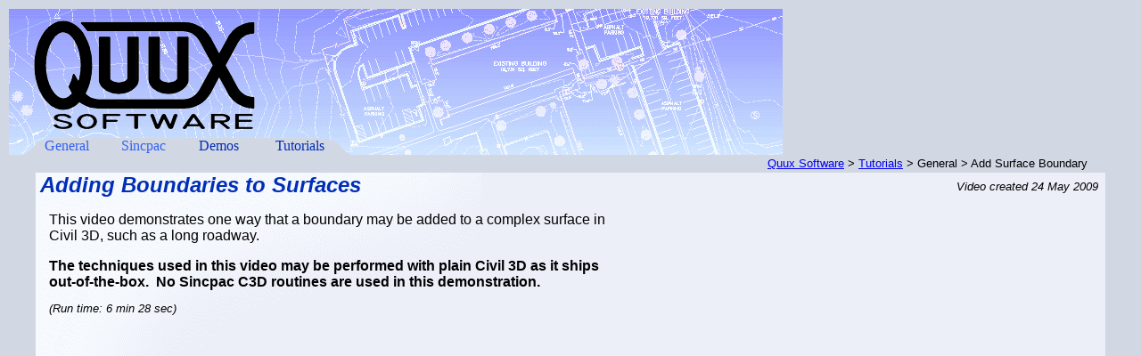

--- FILE ---
content_type: text/html; charset=utf-8
request_url: https://info.quuxsoft.com/videos/AddBoundaryToSurface.aspx
body_size: 9768
content:

<!DOCTYPE html PUBLIC "-//W3C//DTD XHTML 1.0 Transitional//EN" "http://www.w3.org/TR/xhtml1/DTD/xhtml1-transitional.dtd">
<html xmlns="http://www.w3.org/1999/xhtml">
<head><link href="../App_Themes/Aqua/MainMaster.css" type="text/css" rel="stylesheet" /><meta http-equiv="Content-Type" content="text/html; charset=utf-8" /><link id="AdaptersInvariantImportCSS" rel="stylesheet" href="../CSS/Import.css" type="text/css" />
    <!--[if lt IE 7]>
    <link id="IEMenu6CSS" rel="stylesheet" href="../CSS/BrowserSpecific/IEMenu6.css" type="text/css" />
<![endif]-->
    
<style type="text/css">
	/* <![CDATA[ */
	#MainNav img.icon { border-style:none;vertical-align:middle; }
	#MainNav img.separator { border-style:none;display:block; }
	#MainNav img.horizontal-separator { border-style:none;vertical-align:middle; }
	#MainNav ul { list-style:none;margin:0;padding:0;width:auto; }
	#MainNav ul.dynamic { background-color:#E6F0FA;border-color:#165EA9;border-width:2px;border-style:Solid;z-index:1; }
	#MainNav a { color:#002EB7;text-decoration:none;white-space:nowrap;display:block; }
	#MainNav a.static { padding:2px 10px 2px 10px;text-decoration:none; }
	#MainNav a.popout-dynamic { background:url("/WebResource.axd?d=kVHKOhv2SAdi5EM9TgAvTv0P4WcJIMkXkxCuReKrUDWzrdpwv98kri061S5u7ShAJnUs1k8qmLOCGjLvlwAeJhClihbBfiRVAMfNCo5R4JM1&t=638901289900000000") no-repeat right center;padding-right:14px; }
	#MainNav a.dynamic { padding:3px 10px 3px 10px;text-decoration:none; }
	#MainNav a.static.highlighted { color:White;background-color:#165EA9; }
	#MainNav a.dynamic.highlighted { color:White;background-color:#165EA9; }
	/* ]]> */
</style><link href="/WebResource.axd?d=uwjdazD1z_18kAx9ZC_0bOgoalzmkXM4gUZV7ifrC0Fx50qE505P0Qb8_1Rew45-EGTc2qW9f7UCmZvM_gf79N0Y21zpNLhfbnMI5ZvmN6wJoVdY8d0FOk1Me-pijDY7siO0n8JKwAcMpsjQBPpXufQsN9mgwsMZSZEqJRVwq_41&amp;t=633644098620000000" rel="stylesheet" type="text/css" /><title>
	Adding Boundaries to Surfaces
</title></head>
<body>
    <form method="post" action="./AddBoundaryToSurface.aspx" id="MasterForm">
<div class="aspNetHidden">
<input type="hidden" name="__VIEWSTATE" id="__VIEWSTATE" value="/[base64]/MMQHnJ0OupO5E9DqX+DHruQ=" />
</div>


<script src="/JavaScript/AdapterUtils.js" type="text/javascript"></script>
<script src="/JavaScript/MenuAdapter.js" type="text/javascript"></script>
<script src="/WebResource.axd?d=YygUBq7woMczdIqdAgSyFHx7w56anQZXosSmHKZRMmG6oJhr19mk2g12mgMzhoR1OYBuV4A7LVf_ByGTTvMFj57rKldNO1fd25Da47OqCR81&amp;t=638901289900000000" type="text/javascript"></script>
<div class="aspNetHidden">

	<input type="hidden" name="__VIEWSTATEGENERATOR" id="__VIEWSTATEGENERATOR" value="374FD35B" />
</div>
    <div id="Banner">
        <img id="BannerImage" src="../images/QuuxBannerBlue.png" alt="Quux Software banner" />
    </div>
    <div id="Menu">
        
<div class="MainMenu" id="MainNav">
	<div class="AspNet-Menu-Horizontal">
			<ul class="AspNet-Menu">
				<li class="AspNet-Menu-WithChildren">
					<span class="AspNet-Menu-NonLink">
						General</span>
					<ul>
						<li class="AspNet-Menu-Leaf">
							<a href="/Default.aspx" class="AspNet-Menu-Link" title="Quux Software Home Page">
								Home</a>
						</li>
						<li class="AspNet-Menu-WithChildren">
							<span class="AspNet-Menu-NonLink">
								Company</span>
							<ul>
								<li class="AspNet-Menu-Leaf">
									<a href="/Mission.aspx" class="AspNet-Menu-Link" title="Mission Statement">
										Mission</a>
								</li>
								<li class="AspNet-Menu-Leaf">
									<a href="/About_Us.aspx" class="AspNet-Menu-Link" title="About Quux Software">
										About Us</a>
								</li>
								<li class="AspNet-Menu-Leaf">
									<a href="/Services.aspx" class="AspNet-Menu-Link" title="Description of Services">
										Services</a>
								</li>
							</ul>
						</li>
						<li class="AspNet-Menu-WithChildren">
							<span class="AspNet-Menu-NonLink">
								Programming</span>
							<ul>
								<li class="AspNet-Menu-Leaf">
									<a href="/Programming/PInvoke.aspx" class="AspNet-Menu-Link" title="Invoking ObjectARX methods from .NET">
										Invoke ObjectARX</a>
								</li>
								<li class="AspNet-Menu-Leaf">
									<a href="/SincpacC3D_source.aspx" class="AspNet-Menu-Link" title="Source Code for the Sincpac C3D v1.0">
										Sincpac C3D Source Code</a>
								</li>
							</ul>
						</li>
						<li class="AspNet-Menu-Leaf">
							<a href="/FAQ.aspx" class="AspNet-Menu-Link" title="Frequently Asked Questions">
								FAQ</a>
						</li>
						<li class="AspNet-Menu-Leaf">
							<a href="http://www.shop.quuxsoft.com" class="AspNet-Menu-Link" title="Our Secure Storefront">
								WebStore</a>
						</li>
					</ul>
				</li>
				<li class="AspNet-Menu-WithChildren">
					<span class="AspNet-Menu-NonLink">
						Sincpac</span>
					<ul>
						<li class="AspNet-Menu-Leaf">
							<a href="/SincpacC3D.aspx" class="AspNet-Menu-Link" title="Overview of the Sincpac C3D">
								Overview</a>
						</li>
						<li class="AspNet-Menu-WithChildren">
							<span class="AspNet-Menu-NonLink">
								Feature Details</span>
							<ul>
								<li class="AspNet-Menu-Leaf">
									<a href="/SincpacC3D_Commands.aspx" class="AspNet-Menu-Link" title="Commands listed by Category">
										Command List</a>
								</li>
								<li class="AspNet-Menu-Leaf">
									<a href="/SincpacC3D_DynamicLinks.aspx" class="AspNet-Menu-Link" title="Dynamic Link features">
										Dynamic Links</a>
								</li>
								<li class="AspNet-Menu-Leaf">
									<a href="/DynamicReporting.aspx" class="AspNet-Menu-Link" title="Dynamic Reporting features">
										Reporting</a>
								</li>
								<li class="AspNet-Menu-Leaf">
									<a href="/Quicksets.aspx" class="AspNet-Menu-Link" title="Overview of Quicksets">
										Quicksets</a>
								</li>
								<li class="AspNet-Menu-Leaf">
									<a href="/SincpacC3D_Generic.aspx" class="AspNet-Menu-Link" title="Overview of some of the 'little things' that make life better.">
										Generic Commands</a>
								</li>
							</ul>
						</li>
						<li class="AspNet-Menu-Leaf">
							<a href="/SincpacC3D_Help/GI_ProductMatrix.htm" class="AspNet-Menu-Link" title="Commands available in each module">
								Product Matrix</a>
						</li>
						<li class="AspNet-Menu-Leaf">
							<a href="/SincpacC3D_Download.aspx" class="AspNet-Menu-Link" title="Download Free/Trial/Licensed Editions">
								Download</a>
						</li>
						<li class="AspNet-Menu-Leaf">
							<a href="/Sincpac_changelog.aspx" class="AspNet-Menu-Link" title="History of changes to the Sincpac-C3D with links to previous versions">
								Change Log</a>
						</li>
						<li class="AspNet-Menu-Leaf">
							<a href="/SincpacC3D_Pricing.aspx" class="AspNet-Menu-Link" title="Sincpac C3D Pricing and Upgrade Policy">
								Pricing</a>
						</li>
						<li class="AspNet-Menu-Leaf">
							<a href="https://www.shop.quuxsoft.com" class="AspNet-Menu-Link" title="Our Secure Storefront">
								Purchase</a>
						</li>
					</ul>
				</li>
				<li class="AspNet-Menu-WithChildren">
					<a href="/Videos.aspx" class="AspNet-Menu-Link" title="Video Demonstrations of the Sincpac-C3D">
						Demos</a>
					<ul>
						<li class="AspNet-Menu-WithChildren">
							<span class="AspNet-Menu-NonLink">
								General</span>
							<ul>
								<li class="AspNet-Menu-Leaf">
									<a href="/videos/Intro-AmbientTextFeatures.aspx" class="AspNet-Menu-Link" title="Some of the general features and support for Text and Annotation">
										Text</a>
								</li>
								<li class="AspNet-Menu-Leaf">
									<a href="/videos/ExportKMZ.aspx" class="AspNet-Menu-Link" title="Export Cogo Points to a KMZ file that may be opened in Google Earth">
										Export Points to Google</a>
								</li>
							</ul>
						</li>
						<li class="AspNet-Menu-WithChildren">
							<span class="AspNet-Menu-NonLink">
								Editing</span>
							<ul>
								<li class="AspNet-Menu-Leaf">
									<a href="/videos/PerpCheck.aspx" class="AspNet-Menu-Link" title="Identify perpendicular/radial intersections and gaps in Parcels">
										Check Parcels</a>
								</li>
								<li class="AspNet-Menu-Leaf">
									<a href="/videos/EditProfiles.aspx" class="AspNet-Menu-Link" title="Moving Profile PVIs">
										Edit Profiles</a>
								</li>
							</ul>
						</li>
						<li class="AspNet-Menu-WithChildren">
							<span class="AspNet-Menu-NonLink">
								Linking</span>
							<ul>
								<li class="AspNet-Menu-Leaf">
									<a href="/videos/DynamicPointLinks.aspx" class="AspNet-Menu-Link" title="Introduction to Dynamic Point Links">
										Point Links</a>
								</li>
								<li class="AspNet-Menu-Leaf">
									<a href="/videos/DynamicStaOffTable.aspx" class="AspNet-Menu-Link" title="Creating a Dynamic Station/Offset Table">
										Sta/Off Table</a>
								</li>
								<li class="AspNet-Menu-Leaf">
									<a href="/videos/DynamicCutFillTable.aspx" class="AspNet-Menu-Link" title="Creating a Dynamic Cut/Fill Table">
										Cut/Fill Table</a>
								</li>
								<li class="AspNet-Menu-Leaf">
									<a href="/videos/LockToAlignment.aspx" class="AspNet-Menu-Link" title="Locking a Point to the nearest Horizontal Geometry Point">
										Lock to Alignment</a>
								</li>
								<li class="AspNet-Menu-Leaf">
									<a href="/videos/DynamicProfileLinks.aspx" class="AspNet-Menu-Link" title="Introduction to Dynamic Profile Links">
										Profile Links I</a>
								</li>
								<li class="AspNet-Menu-Leaf">
									<a href="/videos/DynamicProfileLinks-Site.aspx" class="AspNet-Menu-Link" title="Dynamic Profile Links for Site Grading">
										Profile Links II</a>
								</li>
								<li class="AspNet-Menu-Leaf">
									<a href="/videos/DLCoordConvert.aspx" class="AspNet-Menu-Link" title="Dynamic Coordinate Conversion">
										Coord Convert</a>
								</li>
							</ul>
						</li>
						<li class="AspNet-Menu-WithChildren">
							<a href="/videos/DisplayPoints.aspx" class="AspNet-Menu-Link" title="Dynamic Reporting with the DisplayPoints command">
								Point Reporting</a>
							<ul>
								<li class="AspNet-Menu-Leaf">
									<a href="/videos/DisplayPoints_Intro.aspx" class="AspNet-Menu-Link" title="Introduction to the DisplayPoints command">
										Introduction</a>
								</li>
								<li class="AspNet-Menu-Leaf">
									<a href="/videos/DisplayPoints_StationSortingParams.aspx" class="AspNet-Menu-Link" title="Station Sorting Parameters">
										Station Sorting</a>
								</li>
								<li class="AspNet-Menu-Leaf">
									<a href="/videos/DisplayPoints_EditPoints.aspx" class="AspNet-Menu-Link" title="Editing Points with DisplayPoints">
										Edit Points</a>
								</li>
								<li class="AspNet-Menu-Leaf">
									<a href="/videos/DisplayPoints_PointGroups.aspx" class="AspNet-Menu-Link" title="Adding and Removing Points from Point Groups">
										Point Groups</a>
								</li>
								<li class="AspNet-Menu-Leaf">
									<a href="/videos/DisplayPoints_Output.aspx" class="AspNet-Menu-Link" title="DisplayPoints Output options">
										Output</a>
								</li>
							</ul>
						</li>
						<li class="AspNet-Menu-WithChildren">
							<span class="AspNet-Menu-NonLink">
								Align/Prof Reporting</span>
							<ul>
								<li class="AspNet-Menu-Leaf">
									<a href="/videos/DisplayAlignProf_Intro.aspx" class="AspNet-Menu-Link" title="Introduction to the DisplayAlignProf command">
										Intro</a>
								</li>
								<li class="AspNet-Menu-Leaf">
									<a href="/videos/DisplayAlignProf_Surfaces.aspx" class="AspNet-Menu-Link" title="Comparing Profiles and Surfaces">
										Along Surfaces</a>
								</li>
							</ul>
						</li>
						<li class="AspNet-Menu-WithChildren">
							<span class="AspNet-Menu-NonLink">
								Survey</span>
							<ul>
								<li class="AspNet-Menu-Leaf">
									<a href="/videos/CurbFromProfiles.aspx" class="AspNet-Menu-Link" title="Calculate curb offsets from a Profile">
										Curb Offsets I</a>
								</li>
								<li class="AspNet-Menu-Leaf">
									<a href="/videos/CurbFromFeatureLines.aspx" class="AspNet-Menu-Link" title="Calculate curb offsets from Feature Lines">
										Curb Offsets II</a>
								</li>
								<li class="AspNet-Menu-Leaf">
									<a href="/videos/HatchSurveyLinework.aspx" class="AspNet-Menu-Link" title="Create hatches on Survey Figure linework">
										Hatch Survey Figures</a>
								</li>
							</ul>
						</li>
						<li class="AspNet-Menu-WithChildren">
							<span class="AspNet-Menu-NonLink">
								Transfer</span>
							<ul>
								<li class="AspNet-Menu-Leaf">
									<a href="/videos/ImportExport_CivilStyles.aspx" class="AspNet-Menu-Link" title="Transfer Civil Styles between drawings and templates">
										Styles</a>
								</li>
								<li class="AspNet-Menu-Leaf">
									<a href="/videos/ImportExport_ObjectLayerSettings.aspx" class="AspNet-Menu-Link" title="Transfer Object Layer Settings between drawings and templates">
										Object Layers</a>
								</li>
							</ul>
						</li>
					</ul>
				</li>
				<li class="AspNet-Menu-WithChildren  AspNet-Menu-ChildSelected">
					<a href="/Video_Tutorials.aspx" class="AspNet-Menu-Link  AspNet-Menu-ChildSelected" title="Video Tutorials for Civil-3D">
						Tutorials</a>
					<ul>
						<li class="AspNet-Menu-WithChildren  AspNet-Menu-ChildSelected">
							<span class="AspNet-Menu-NonLink  AspNet-Menu-ChildSelected">
								General</span>
							<ul>
								<li class="AspNet-Menu-Leaf  AspNet-Menu-Selected">
									<a href="/videos/AddBoundaryToSurface.aspx" class="AspNet-Menu-Link  AspNet-Menu-Selected" title="Add a Boundary to a complex Surface">
										Add Surface Boundary</a>
								</li>
								<li class="AspNet-Menu-Leaf">
									<a href="/videos/ProcessingSurveyData.aspx" class="AspNet-Menu-Link" title="Using C3D's F2F functionality">
										Processing Survey Data</a>
								</li>
							</ul>
						</li>
						<li class="AspNet-Menu-WithChildren">
							<span class="AspNet-Menu-NonLink">
								Coord Xform</span>
							<ul>
								<li class="AspNet-Menu-Leaf">
									<a href="/videos/XformProjectToGrid.aspx" class="AspNet-Menu-Link" title="Configure the Tranformation Tab to convert Project coordinates to Grid">
										Project To Grid</a>
								</li>
								<li class="AspNet-Menu-Leaf">
									<a href="/videos/XformAssumedToProject.aspx" class="AspNet-Menu-Link" title="Configure the Tranformation Tab to convert Assumed coordinates to Project">
										Assumed To Project</a>
								</li>
								<li class="AspNet-Menu-Leaf">
									<a href="/videos/DefineCustomGrid.aspx" class="AspNet-Menu-Link" title="Define a custom Grid projection, for a Low Distortion Projection">
										Define Custom Grid (LDP)</a>
								</li>
								<li class="AspNet-Menu-Leaf">
									<a href="/videos/XformGridToLDP.aspx" class="AspNet-Menu-Link" title="Transform data between State Plane and a Low Distortion Projection">
										Between Grids</a>
								</li>
							</ul>
						</li>
					</ul>
				</li>
			</ul>

	</div>
</div>
        
    </div>
    <div id="BreadCrumb">
        <span id="Crumbs"><a href="#Crumbs_SkipLink"><img alt="Skip Navigation Links" src="/WebResource.axd?d=G6CqZjaEP4x4Pv7zCCOqDYQWbV2NFzKbwvfsQwfbFEKbHvBZd0Mee8iGNCH8Qt32DrXk5URP6qddlMT-J5NBEISPgxu9TXyLG4_kWL3apK81&amp;t=638901289900000000" width="0" height="0" style="border-width:0px;" /></a><span><a title="Quux Software Home Page" href="http://www.quuxsoft.com">Quux Software</a></span><span> &gt; </span><span><a title="Video Tutorials for Civil-3D" href="/Video_Tutorials.aspx">Tutorials</a></span><span> &gt; </span><span><a title="General Demonstrations">General</a></span><span> &gt; </span><span>Add Surface Boundary</span><a id="Crumbs_SkipLink"></a></span>
    </div>
    <div id="TheGoods">
        
    <div class="videoDatestamp">
        Video created 24 May 2009</div>
    <h1>
        Adding Boundaries to Surfaces</h1>
    <div style="width: 650px;">
        <p>
            This video demonstrates one way that a boundary may be added to a complex 
            surface in Civil 3D, such as a long roadway.</p>
        <p>
            <b>The techniques used in this video may be performed with plain Civil 3D as it 
            ships out-of-the-box.&nbsp; No Sincpac C3D routines are used in this 
            demonstration.</b></p>
        <p class="videoTimestamp">
            (Run time: 6 min 28 sec)</p>
    </div>
    <div id="media">
        <embed name="FlashControl1" src="PlainC3D/AddBoundaryToSurface_controller.swf" quality="High" play="True" menu="False" scale="Showall" loop="False" type="application/x-shockwave-flash" width="800px" height="618px" pluginspage="http://www.macromedia.com/go/getflashplayer">
</embed>
        <p style="margin: 0;">
            &nbsp;</p>
    </div>

        <p style="margin: 0; clear: both;">
        </p>
    </div>
    <div id="Footer">
        <table width="100%">
            <tr>
                <td>
                    <a href="http://validator.w3.org/check?uri=referer">
                        <img id="Image1" src="../images/valid-xhtml10.png" alt="W3C XHTML 1.0 Validation" />
                    </a>
                </td>
                <td>
                    Copyright © 2008-2016 Quux Software CA, LLC.<br />
                    All rights reserved.
                </td>
                <td>

                    <script id="cdSiteSeal2" type="text/javascript" src="//tracedseals.starfieldtech.com/siteseal/get?scriptId=cdSiteSeal2&amp;cdSealType=Seal2&amp;sealId=55e4ye7y7mb733ce34ec8b69ffaa1yfnk9my7mb7355e4ye795713047068b6b0d"></script>

                </td>
            </tr>
        </table>
    </div>
    
<script type='text/javascript'>new Sys.WebForms.Menu({ element: 'MainNav', disappearAfter: 500, orientation: 'horizontal', tabIndex: 0, disabled: false });</script></form>
</body>
</html>


--- FILE ---
content_type: text/css
request_url: https://info.quuxsoft.com/App_Themes/Aqua/MainMaster.css
body_size: 2097
content:
body
{    
    font-family:"Trebuchet MS", Helvetica, sans-serif;
    font-size: medium;
    margin: 0;
    padding: 0;
    background-color: #d2d7e4;
}

/**** HEADINGS ****/

h1
{
    font-family: "Lucida Sans", Lucida Grande, Sans-Serif;
    font-style: italic;
    font-size: x-large;
    font-weight: bold;
    color: #002EB7;
    margin: 0px 5px 10px 5px;
}

h2
{
    font-family: "Lucida Sans", Lucida Grande, Sans-Serif;
    font-style: normal;
    font-size: large;
    font-weight: bold;
    color: #002EB7;
    margin: 30px 5px 0 5px;
}

h3 
{
    font-family: "Lucida Sans", Lucida Grande, Sans-Serif;
    font-style: italic;
    font-size: medium;
    font-weight: bold;
    color: #002EB7;
    margin: 30px 5px 0 5px;
}

h4
{
    font-family: "Lucida Sans", Lucida Grande, Sans-Serif;
    font-style: italic;
    font-size: medium;
    font-weight: bold;
    color: #493FFF;
    margin: 30px 5px 0 15px;
}

ul
{
    font-size:medium;
    margin:5px 15px 5px 15px;
    padding:5px 20px 5px 15px;
}

li
{
    margin:0px;
    padding:2px 0px 2px 0px;
}

.tinylist ul, .tinylist li
{
    font-family:Trebuchet MS;
    font-size:small;
}

p 
{
    margin-left: 15px;
    margin-right: 10px;
    margin-bottom: 10px;
}

.accordionHeader
{
    border: 1px solid #2F4F4F;
    color: white;
    background-color: #3a5baa;
    font-family: "Lucida Sans", Lucida Grande, Sans-Serif;
    font-style: normal;
    font-size: large;
    font-weight: bold;
    padding: 5px;
    margin-top: 5px;
    cursor: pointer;
}

.accordionHeader a
{
	color: #FFFFFF;
	background: none;
	text-decoration: none;
}

.accordionHeader a:hover
{
	text-decoration: underline;
}

.accordionContent
{
}

.accordionContent ul
{
    margin:5px 10px 10px 20px;
    padding:0 0 0 0;
}

.accordionContent li
{
    margin:0px 10px 10px 10px;
}

.bigMargin
{
    margin:25px 25px 25px 25px;
}

.code
{
    margin: 20px 40px 20px 40px;
    font-family: "Courier New";
    font-size: small;
}

.code-light
{
    margin: 20px 40px 20px 40px;
    font-family: "Courier New";
    font-size: small;
    background-color:White;
}

.collapsibleHeading {
    font-family: "Lucida Sans";
    font-style: normal;
    font-size: medium;
    font-weight: bold;
    color: #002EB7;
    margin: 18px 0 12px 0;
}

.commandName 
{
    font-family: "Lucida Console", Monaco, Monospace;
    font-size: small;
    font-weight: bold;
    color: #002EB7;
}

.commandInline
{
    font-family: Palatino Linotype, Book Antiqua, Palatino, Serif;
    font-weight: bold;
}

.contact
{
    margin:2px 0 5px 0;
    font-family: "MS Reference Sans Serif";
    font-style: normal;
    font-size: medium;
    font-weight: bold;
    color: #002EB7;
}
.customerQuotes {
	list-style-type: none;
	font-family: Arial, Helvetica, sans-serif;
	font-style: italic;
	font-size: small;
	font-weight: bold;
	background-color: #FBF9FF;
	border-style: outset;
}
.customerQuotes li {
	padding: 5px 10px 10px 10px;
}

.deemphasized
{
    font-size:small;
    font-style:italic;
    font-weight:normal;
}

.downloads
{
    margin:0px 10px 10px 10px;
    width: 520px;
}

.equation
{
    font-family: Palatino Linotype, Book Antiqua, Palatino, Serif;
    font-weight: bold;
    text-align:center;
}

.flashy
{
    font-weight: bold;
    font-style: italic;
    color: #8A0003;
}

.imageWithCaption
{
    font-family:Trebuchet MS;
    font-size:small;
    font-style:italic;
    text-align:center;
    padding:10px;
}

.isolated
{
    margin:20px 40px 20px 40px;
    font-size:medium;
    font-style:italic;
    font-weight:bold;
    color:#3061f4;
}

.logo 
{
    position:absolute;
    top:0;
    right:-1px;
}

.logo a
{
    border-width:0;
}

.moveNotice
{
    font-size:small;
    font-style:italic;
    color:#3061f4;
}

.panelAU
{
    font-style:italic;
    font-size:small;
    text-align:center;
    margin:0px;
    padding:50px 0px 50px 0px;
}

.panelEmphasized
{
    border-style: outset;
    border-width: 5px;
    margin: 10px;
    padding: 5px;
    background-color: #f6effd;
    font-family: Comic Sans MS;
    font-size: large;
    font-style: italic;
}

.panelPricing
{
	border-style: inset;
	border-width: medium;
	font-family: "Lucida Sans", Lucida Grande, Sans-Serif;
	margin: 10px 20px 0px 20px;
	padding: 10px;
	background-color: #f6effd;
	width: 90%;
	text-align: center;
}

.panelPricingNote
{
    font-size:small;
    font-style:italic;
    font-family: "Lucida Sans";
    margin: 5px 10px 0 30px;
	width: 85%;
	text-align: center;
}

.panelVideos
{
    border-style: outset;
    border-width: 5px;
    margin: 10px;
    padding: 5px;
    background-color: #f6effd;
    font-family: "Lucida Sans", Lucida Grande, Sans-Serif;
    font-size: large;
    font-style: italic;
}

.pricingCode
{
    color: #CC3399;
    font-weight: bold;
}

.pricingTitle
{
    color: #CC3399;
    font-weight: bold;
    font-size: larger;
}

pre
{
    font-size: small;
}

.sidebarDownloads
{
    border-style: outset;
    border-width: 5px;
    color: #002EB7;
    margin: 50px 10px 10px 10px;
    padding: 5px;
    background-color: #f6effd;
    font-family: "Lucida Sans", Lucida Grande, Sans-Serif;
    font-size: large;
    font-style: italic;
}

.sidebarDownloads ul, .sidebarDownloads li
{
    color:Black;
    font-family:Trebuchet MS;
    font-size:medium;
    padding:0px;
    margin:0px 5px 0px 10px;
}

.sidebarOnSale
{
    font-family: "Lucida Sans", Lucida Grande, Sans-Serif;
    font-style: italic;
    font-size: small;
    font-weight: bold;
    color: #002EB7;
    padding: 10px 0px 50px 0px;
    text-align:center;
}

.sidebarPurchase
{
    font-family: "Lucida Sans", Lucida Grande, Sans-Serif;
    font-style: italic;
    font-size: medium;
    font-weight: bold;
    color: #002EB7;
    padding: 50px 0px 30px 0px;
    text-align:center;
}

.trialLink
{
    color: #6600CC;
    margin:20px;
    font-family:Times New Roman;
    font-size:large;
    font-style:italic;
}

td.ProjectInfoHeader
{
    width: 12em;
    font-weight: bold;    
}

td.ProjectInfoData
{
    text-align: right;
}

.UpgradePricing
{
    text-align: center;
    width:600px;
}

.videoDatestamp
{
    position: absolute;
    top: 8px;
    right: 8px;
    z-index: 150;
    font-family: "Lucida Sans", Lucida Grande, Sans-Serif;
    font-size: small;
    font-style: italic;
}

.videolist ul, .videolist li
{
    font-family:Trebuchet MS;
    font-size:medium;
    padding:2px 0px 2px 0px;
    margin:2px 5px 2px 0px;
}

.videoTimestamp
{
    font-size: small;
    font-style: italic;
}

.videoText
{
    margin-top: 60px;
    width: 640px;
}

.videoTagline
{
    font-weight: bold;
    font-size: small;
    font-style: italic;
    color: #8A0003;
}

.warning
{
    color:Red;
    margin:20px;
    font-family:Times New Roman;
    font-size:large;
    font-style:italic;
}

#Banner
{
    position: relative;
    margin: 10px 10px -10px 10px;
    z-index: 0;
}

#Menu
{
    position: absolute;
    top: 153px;
    left: 45px;
    z-index: 250;
}

#BreadCrumb
{
	position: absolute;
	top: 176px;
	right: 60px;
	z-index: 200;
	font-family: Arial, Helvetica, sans-serif;
	font-size: small;
}

#TheGoods
{
    margin:30px 40px 20px 40px;
    position:relative;
    background-color:#eceff8;
    background-repeat:no-repeat;
    background-image: url(../../images/corner_widget.png);
}

#Footer
{
    margin:10px;
    font-family:Sans-Serif;
    font-size:small;
    font-style:italic;
    text-align:center;
}

#media
{
    margin:60px 20px 20px 20px;
}

#LinkPrevious
{
    position: absolute;
    top: 45px;
    left: 100px;
    z-index: 200;
    font-family:Lucida Sans;
    font-size:small;
}

#LinkNext
{
    position: absolute;
    top: 45px;
    left: 400px;
    z-index: 200;
    font-family:Lucida Sans;
    font-size:small;
}

/* Selectors for menu inside the banner */

.MainMenu .AspNet-Menu-Horizontal ul ul
{
    background: #e4eafc;
}

.MainMenu .AspNet-Menu-Horizontal ul.AspNet-Menu
{
    font-family:Palatino Linotype;
    width: 23em;
}

.MainMenu .AspNet-Menu-Horizontal ul.AspNet-Menu ul
{
    font-family:Palatino Linotype;
    left: 2px;
    top: 100%;
    width: 7.5em;
    padding: 5px;
    border:2px solid #002EB7;
}

.MainMenu .AspNet-Menu-Horizontal ul.AspNet-Menu ul ul
{
    font-family:Palatino Linotype;
    left: 6.9em;
    top: -1em;
    width: 9em;
}

.MainMenu .AspNet-Menu-Horizontal ul.AspNet-Menu li
{
    width: 5.4em;
    padding: 2px 0 2px 0;
    margin: 0 0 0 0;
}

.MainMenu .AspNet-Menu-Horizontal ul.AspNet-Menu ul li
{
    width:6.8em;
}

.MainMenu .AspNet-Menu-Horizontal ul.AspNet-Menu ul ul li
{
    width:9em;
}

/* Start: rules to make the horizontal menu's top tier use proportional width for its items. */
.MainMenu .AspNet-Menu-Horizontal ul.AspNet-Menu li a,
.MainMenu .AspNet-Menu-Horizontal ul.AspNet-Menu li span
{
    display: inline;
}

.MainMenu .AspNet-Menu-Horizontal ul.AspNet-Menu ul li a,
.MainMenu .AspNet-Menu-Horizontal ul.AspNet-Menu ul li span
{
    display: block;
}
/* End: proportional rules */

.MainMenu .AspNet-Menu-Horizontal ul.AspNet-Menu li a,
.MainMenu .AspNet-Menu-Horizontal ul.AspNet-Menu li span
{
    color: #3061f4;
    border-style: none;
    padding:0 5px;
}

.MainMenu .AspNet-Menu-Horizontal ul.AspNet-Menu ul li a,
.MainMenu .AspNet-Menu-Horizontal ul.AspNet-Menu ul li span
{
    width:6.7em;
    background: transparent url(arrowRight.gif) right center no-repeat;
}

.MainMenu .AspNet-Menu-Horizontal ul.AspNet-Menu li ul li a:hover,
.MainMenu .AspNet-Menu-Horizontal ul.AspNet-Menu li ul li.Asp-Menu-Hover span
{
    background: transparent url(activeArrowRight.gif) right center no-repeat;
}

.MainMenu .AspNet-Menu-Horizontal ul.AspNet-Menu li.AspNet-Menu-Leaf a,
.MainMenu .AspNet-Menu-Horizontal ul.AspNet-Menu li.Asp-Menu-Leaf span
{
    background-image: none !important;
}

.MainMenu .AspNet-Menu-Horizontal ul.AspNet-Menu li li a,
.MainMenu .AspNet-Menu-Horizontal ul.AspNet-Menu li li span
{
    text-align: left;
}

.MainMenu .AspNet-Menu-Horizontal ul.AspNet-Menu li:hover,
.MainMenu .AspNet-Menu-Horizontal ul.AspNet-Menu li.AspNet-Menu-Hover
{
    background: #abafed;
}

.MainMenu .AspNet-Menu-Horizontal ul.AspNet-Menu li a:hover,
.MainMenu .AspNet-Menu-Horizontal ul.AspNet-Menu li.Asp-Menu-Hover span
{
    color: White;
}

.MainMenu .AspNet-Menu-Horizontal ul.AspNet-Menu li a:hover,
.MainMenu .AspNet-Menu-Horizontal ul.AspNet-Menu li.Asp-Menu-Hover span
{
    color: White;
}

/* --------------------------------------------------------------------------------------------------- */
/* Used when the Menu adapter is NOT used. */
/* These styles are used by the Menu's skin, found in this theme's skin file. */

.Menu-Skin-DynamicHover
{
    background: #e4eafc;
}

/* --------------------------------------------------------------------------------------------------- */

ul.ChangeLog
{
    padding: 0;
    margin: 25px 0px 0px 15px;
}

.ChangeLog ul
{
    margin: 0;
    padding: 0;
}

.ChangeLog li
{
    color: #42008c;
    font-size: medium;
    font-style: italic;
    font-weight: bold;
    list-style-type: none;
    margin: 0px 0px 20px 0px;
    padding: 0;
}

.ChangeLog ul li
{
    color: Black;
    font-size: small;
    font-style: normal;
    font-weight: normal;
    list-style-type: disc;
    list-style-position: outside;
    margin: 4px 10px 4px 30px;
    padding: 0;
}


--- FILE ---
content_type: text/css
request_url: https://info.quuxsoft.com/CSS/Import.css
body_size: -307
content:
@import "Menu.css";


--- FILE ---
content_type: text/css
request_url: https://info.quuxsoft.com/WebResource.axd?d=uwjdazD1z_18kAx9ZC_0bOgoalzmkXM4gUZV7ifrC0Fx50qE505P0Qb8_1Rew45-EGTc2qW9f7UCmZvM_gf79N0Y21zpNLhfbnMI5ZvmN6wJoVdY8d0FOk1Me-pijDY7siO0n8JKwAcMpsjQBPpXufQsN9mgwsMZSZEqJRVwq_41&t=633644098620000000
body_size: -158
content:
.ErrorMsg
{	
	width:100%;
	background: #F2DDDD;
	border: 1px solid #992A2A;
	margin: 5px;
	padding: 0;
	font-family: Verdana,Arial;
}
.ErrorMsg h4 {
	background: #E3C0C0;
	border: 1px solid #992A2A;
	border-left: 0;
	border-right: 0;
	border-top: 0;
	color: #992A2A;
	font-size: 12px;
	font-weight: bold; 
	margin: 0;
	padding: 5px;
}
.ErrorMsg p {
	background: transparent;
	border: 0;
	color: #992A2A;
	font-size: 12px;
	margin: 0;
	padding: 8px;
}